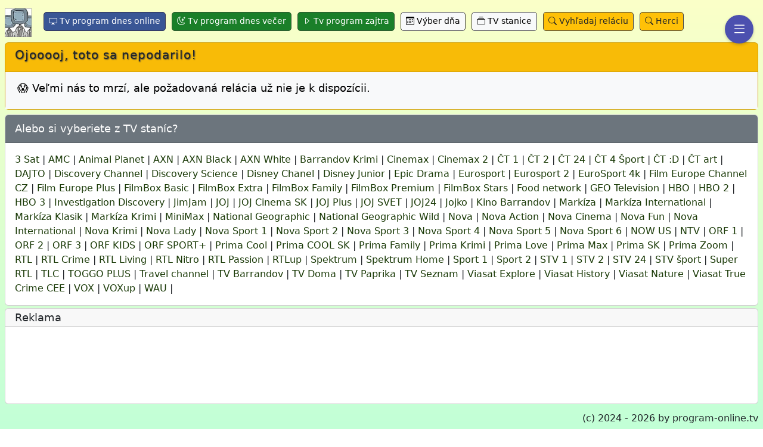

--- FILE ---
content_type: text/html; charset=UTF-8
request_url: https://program-online.tv/i/16591p
body_size: 7608
content:
<!doctype html>
<html lang="sk">
<head>
    <meta charset="utf-8">
    <title>Ups, to sa stratilo! ❤️</title>

    <link rel="preload" as="font" href="https://cdn.jsdelivr.net/npm/bootstrap-icons@1.11.3/font/fonts/bootstrap-icons.woff2" crossorigin>
    <meta name="language" content="sk">
    <meta name="viewport" content="width=device-width,initial-scale=1">
    <meta name="author" content="triblax <@.@> gmail.com">
    <meta name="robots" content="index, follow">
    <meta name="googlebot" content="all">
    <meta name="copyright" content="Copyright (c) 2024-2026 J.Petrík (triblax .a@t. gmail .d.o.t. com)">
    <meta name="title" content="Ups, to sa stratilo! online | program-online.tv">
    <meta name="description" lang="sk" content="Vybraná relácia sa niekam stratila, ale ponúkame alternatívy...">

    <meta property="og:description" content="Vybraná relácia sa niekam stratila, ale ponúkame alternatívy...">
    <meta property="og:image" content="https://program-online.tv/img/picTV-h60.png">
    <meta property="og:title" content="Ups, to sa stratilo! | program-online.tv">
    <meta property="og:site_name" content="program-online.tv">
    <meta property="og:type" content="website">
    <meta property="og:url" content="https://program-online.tv/i/16591p">
    <meta property="og:locale" content="sk-SK">
    <meta property="og:image:alt" content="TV program - prehľad programov televíznych staníc">
    <meta property="og:updated_time" content="2026-01-17T06:37:15+01:00">
    <meta name="twitter:card" content="summary_large_image">
    <meta name="twitter:title" content="Ups, to sa stratilo!">
    <meta name="twitter:description" content="Vybraná relácia sa niekam stratila, ale ponúkame alternatívy...">
    <meta name="twitter:image" content="https://program-online.tv/img/picTV-h60.png">


    <link rel="canonical" href="https://program-online.tv/i/16591p">
    <link rel="shortcut icon" href="/favicon.ico" type="image/x-icon">
    <link rel="icon" href="/favicon.ico" type="image/x-icon">
    <link rel="apple-touch-icon" sizes="60x60" href="/img/picTV-h60.png">
    
    <!-- Bootstrap Icons -->
    <link href="https://cdn.jsdelivr.net/npm/bootstrap@5.3.3/dist/css/bootstrap.min.css" rel="stylesheet" integrity="sha384-QWTKZyjpPEjISv5WaRU9OFeRpok6YctnYmDr5pNlyT2bRjXh0JMhjY6hW+ALEwIH" crossorigin="anonymous">
    
    <!-- Custom Styles -->
    <style>
    @font-face {
    font-family: "bootstrap-icons";
    src: url("https://cdn.jsdelivr.net/npm/bootstrap-icons@1.11.3/font/fonts/bootstrap-icons.woff2") format("woff2");
    font-weight: normal;
    font-style: normal;
}

/* Trieda pre použitie ikon */
.bi::before {
    display: inline-block;
    font-family: bootstrap-icons;
    font-style: normal;
    font-weight: normal;
    font-variant: normal;
    text-transform: none;
    line-height: 1;
    vertical-align: -.125em;
    -webkit-font-smoothing: antialiased;
    -moz-osx-font-smoothing: grayscale;
}

.bi-x-square::before { content: "\f629"; }
.bi-star::before { content: "\f588"; }
.bi-person-circle::before { content: "\f4d7"; }
.bi-box-arrow-right::before { content: "\f1c3"; }
.bi-stars::before { content: "\f589"; }
.bi-layout-split::before { content: "\f460"; }
.bi-card-list::before { content: "\f227"; }
.bi-search::before { content: "\f52a"; }
.bi-calculator::before { content: "\f1e0"; }
.bi-award::before { content: "\f154"; }
.bi-cup-straw::before { content: "\f2df"; }
.bi-suit-club::before { content: "\f59a"; }
.bi-person-check-fill::before { content: "\f4d5"; }
.bi-list::before { content: "\f479"; }
.bi-exclamation-diamond::before { content: "\f335"; }
.bi-check-lg::before { content: "\f633"; }
.bi-hand-thumbs-up::before { content: "\f407"; }
.bi-hand-thumbs-down::before { content: "\f405"; }
.bi-chevron-up::before { content: "\F286"; font-weight: bold;}
.bi-chevron-down::before { content: "\F282"; font-weight: bold; }
.bi-heart::before { content: "\f417"; }
.bi-heart-fill::before { content: "\f415"; }
.bi-emoji-smile::before { content: "\f327"; }
.bi-emoji-frown::before { content: "\f31d"; }
.bi-emoji-neutral::before { content: "\f323"; }

.bi-calendar-plus::before { content: "\f1EF"; }

.bi-gear::before { content: "\F3E5"; }

.bi-display::before { content: "\F302"; }
.bi-card-text::before { content: "\F228"; }
.bi-arrow-repeat::before { content: "\F130"; }
.bi-calendar3::before { content: "\F214"; }

.bi-caret-down::before { content: "\F22C"; }
.bi-caret-down-fill::before { content: "\F229"; }
.bi-caret-up::before { content: "\F238"; }
.bi-caret-up-fill::before { content: "\F235"; }
.bi-caret-left::before { content: "\F230"; }
.bi-caret-left-fill::before { content: "\F22D"; }
.bi-caret-right::before { content: "\F234"; }
.bi-caret-right-fill::before { content: "\F231"; }

.bi-moon-stars::before { content: "\F496"; }
.bi-collection::before { content: "\F2CC"; }

.bi-check2-circle::before { content: "\F270"; }
.bi-display::before { content: "\F302"; }

.bi-arrows-angle-expand::before { content: "\F14A"; }
.bi-arrows-angle-contract::before { content: "\F149"; }
.bi-house-door::before { content: "\F423"; }

.bi-tree::before { content: "\F5E2"; }
.bi-rocket::before { content: "\F845"; }
.bi-balloon-heart::before { content: "\F708"; }
.bi-balloon::before { content: "\F709"; }
.bi-cake::before { content: "\F6E0"; }
    body {
    font-family: system-ui, -apple-system, sans-serif;
    line-height: 1.2;
    margin:0;
    padding: 10px 13px 10px 13px;
    background-image: linear-gradient(to bottom, #FBFFC8, #C2FFD7);
    background-attachment: fixed;
    min-height: 100vh;
}

h1 { font-size: 15pt; font-weight: 500; padding:0; margin:0; letter-spacing: 1px; text-shadow: 1px 1px 2px #444; margin-bottom: 8px; }
h2 { font-size: 13.7pt; padding:0; font-weight: 500; line-height: 80%; }
h3 { font-size: 13pt; padding:0; margin:0; }
.w-100 { width: 100%; }
.w-92p { width: 92%; }

.bg-light { background-color: #f8f9fa; color: black; }
.bg-dark { background-color: #212529; color: white; }
.bg-info { background-color: #0dcaf0; color: white; }
.bg-primary { background-color: #0dcaf0; color: white; }
.bg-success { background-color: #198754; }
.bg-secondary { background-color:#6c757d; }
.bg-warning { background-color: #ffc107; }
.bg-danger { background-color: #e02107; color: white; }

.bg-curious-blue { background-color: #2593be; }
.bg-lemon-chiffon { background-color: #fdffc6; }
.bg-sulu { background-color: #ADEF8C; }
.bg-cummulus { background-color: #feffdb; }
.bg-anakiwa { background-color: #AAE6FF; }
.bg-wax-flower { background-color: #FFCFC2; }
.bg-kournikova { background-color: #FFDB73; }
.bg-heather { background-color: #c0cbd8; }
.bg-kobi { background-color: #E699C7; }

.bg-blur {
    backdrop-filter: blur(5px);
    background-color: rgba(255, 255, 255, 0.3);
}

.text-green { color: green; }
.text-red { color: red; }
.text-white { color: white; }
.text-light { color: #f8f9fa; }
.text-dark { color: #111; }
.text-danger {color: #af0105; }

.text-end { text-align: right; }
.text-center { text-align: center; }

.float-end { float: right; }

.m-0 { margin:0; }
.my-0 { margin-top: 0; margin-bottom: 0; }
.mx-0 { margin-left: 0; margin-right: 0; }

.mt-1 { margin-top: 10px; }
.mb-1 { margin-bottom: 10px; }
.mt-2 { margin-top: 20px; }
.mb-2 { margin-bottom: 20px; }

.ms-1 { margin-left: 10px; }
.ms-2 { margin-left: 20px; }
.me-1 { margin-right: 10px; }
.me-2 { margin-right: 20px; }

.p-0 { padding: 0; }
.py-0 { padding-top: 0; padding-bottom: 0; }
.px-0 { padding-left: 0; padding-right: 0; }

.ps-1 { padding-left: 15px; }
.ps-2 { padding-left: 25px; }

.py-1 { padding-top: 3px; padding-bottom: 3px; }
.py-2 { padding-top: 6px; padding-bottom: 6px; }

.pe-1 { padding-right: 3px; }
.pe-2 { padding-right: 6px; }
.pe-3 { padding-right: 9px; }

.my-1 { margin-top: 3px; margin-bottom: 3px; }
.my-2 { margin-top: 6px; margin-bottom: 6px; }

.bold { font-weight: bold; }
.no-border { border: 0; }
.no-decoration { text-decoration: none; }

.fs-25 { font-size: 25px; }
.fs-22 { font-size: 22px; }
.fs-20 { font-size: 20px; }
.fs-16 { font-size: 16px; }

.badge { color: #000; padding: 4px 8px; margin-right: 4px; border-radius: 5px; line-height: 200%; white-space: nowrap; }

.menu-button {
    position: fixed;
    top: 25px;
    right: 16px;
    z-index: 10000;
    border: none;
    cursor: pointer;
    padding: 12px;
    border-radius: 50%; /* Guľatý tvar */
    box-shadow: 0 2px 5px rgba(0,0,0,0.2);
    display: flex;
    justify-content: center;
    align-items: center;
    width: 48px;
    height: 48px;
    background-color: #4C50AF;
    color: white;
}

.menu-button svg {
    color: black; /* Čierna farba pre SVG ikonu */
}

amp-sidebar {
    width: 350px;
    background-color: #f9fBf0;
    padding: 20px;
}

nav { margin:0; padding: 0; }
nav a { text-decoration: none; color: #132; }
nav ul { list-style-type: none; margin: 0; padding: 0; }
nav ul li { margin: 0; padding: 0; line-height: 200%; }
nav ul li a { font-size: 14pt; }

.menu-close { cursor: pointer; font-size: 25px; }

.with-shadow { box-shadow: 1px 1px 0 #b5b8b5; }

.content-box { border: #A9C096 1px solid; background-color: #e8ffdd; color: #193906; margin-bottom: 10px; padding: 0; border-radius: 8px 8px 8px 8px; } /*box-shadow: 1px 1px 0 #b5b8b5; */

.content-box-header { font-weight: bold; margin:0; padding: 6px 15px 1px 12px; border-radius: 9px 8px 0 0; border-bottom: #A9C096 1px solid; }
.content-box-header-single { font-weight: bold; margin:0; padding: 6px 15px 4px 12px; border-radius: 8px 8px 8px 8px; }

.content-box-header,
.content-box-header-single { background-color: #e8ffdd; color: #193906; }

.content-box-header h2,
.content-box-header-single h2 { margin:5px 5px 4px 0px; padding:0; }

.content-box-body { 
    padding: 5px 6px 5px 12px;
    margin-bottom:0;
    backdrop-filter: blur(9px);
    background-color: rgba(253, 255, 253, 0.8);
    border-radius: 0 0 8px 8px;
}

.content-box-footer { margin:0; padding: 5px 15px 5px 10px; border-radius: 0 0 8px 8px; }

a { text-decoration: none; color: #193906; }

.cc {
    display: flex;
    flex-wrap: wrap;
    font-size: 18px;
    margin: 0;
    padding: 1px 0 2px 0;
}
.cc .t {
    flex: 0 0 auto;
    width: 5ch;
    white-space: nowrap;
    overflow: hidden;
    margin-right: 0px;
    font-size: 18px;
}

.cc .x {
    flex: 1;
    min-width: calc(100% - 5ch - 1px);
    white-space: normal;
    word-break: break-word;
    font-size: 18px;
}

#sidebar1 amp-accordion section[expanded] .language-current {
    border-bottom: 1px solid #e0e0e0;
}

#sidebar1 amp-accordion h4 {
    padding: 10px;
    background-color: #f5f5f5;
    border-bottom: 1px solid #ddd;
    margin: 0;
    font-size: 16px;
}

#sidebar1 amp-accordion div { padding: 10px; }

#sidebar1 amp-accordion ul {
    list-style-type: none;
    padding-left: 0;
    margin: 0;
}

#sidebar1 amp-accordion ul li { margin-bottom: 10px; }

#sidebar1 .language-selector button {
    background: none;
    border: none;
    text-align: left;
    padding: 10px;
    cursor: pointer;
    display: flex;
    align-items: center;
    width: 100%;
}

#sidebar1 .language-selector button:hover { background-color: #f0f0f0; }

#sidebar1 .language-selector .flag {
    width: 24px;
    height: 16px;
    margin-right: 4px;
}

#sidebar1 .language-current {
    display: flex;
    align-items: center;
    padding: 10px;
    background-color: #f5f5f5;
    border-bottom: 1px solid #ddd;
}

#sidebar1 .language-current .flag { margin-right: 10px; }

.btn { margin: 10px; padding: 8px 15px 8px 15px; border: 1px solid #444; border-radius: 5px; cursor: pointer; font-size:18px; display: inline-block; text-decoration: none; }
.btn-primary { border: 1px solid #353; background-color: #1a7F29; color:white; }
.btn-secondary { border: 1px solid #335; background-color: #395695; color:white; }
.btn:hover { border: 1px solid #b42763; color: #b42763; background-color: white; transition: background-color 0.3s; }

.line-h150p { line-height: 150%; }

.section-body {
    padding: 4px 6px 5px 12px;
    margin-bottom:0;
    backdrop-filter: blur(9px);
    background-color: rgba(253, 255, 253, 0.8);
    border-radius: 0 0 8px 8px;
}

.scroll-top-button {
    position: fixed;
    bottom: 20px;
    right: 20px;
    z-index: 9999;
    border: none;
    outline: none;
    background-color: #4C50AF;
    color: white;
    cursor: pointer;
    padding: 15px;
    border-radius: 50%;
    font-size: 18px;
    opacity: 0;
    visibility: hidden;
    transition: opacity 0.3s, visibility 0.3s;
}

.scroll-top-button.show {
    opacity: 1;
    visibility: visible;
}

.btn-navi { margin: 2px 2px 0 0; padding: 4px 8px 5px 8px; font-size: 14px; }

.d-flex { display: flex; }

.align-items-center { align-items: center; }

.logo-container {
    flex-shrink: 0;
    display: flex;
    align-items: center;
}

.flex-grow-1 {
    flex-grow: 1;
    margin-left: 10px; /* Pridajte medzeru medzi logom a nadpisom podľa potreby */
}

amp-img#logo {
    display: inline-block;
    vertical-align: middle;
}
        .auto-grid {
    display: grid;
    grid-template-columns: repeat(auto-fit, minmax(280px, 1fr));
    grid-gap: 0.7rem;
    }
    .auto-grid p {
    margin: 0;
    padding: 0.3rem 0.6rem;
    line-height: 150%;
    background-color: #f0f9f0;
    border: 1px solid #d0d9d0;
    border-radius: 5px;
    }
    .d-inline { display: inline; }
    </style>

    <link rel="stylesheet" href="/css/styles.css?v=2026-01-17">
    
    <!-- jQuery and Bootstrap JS -->
    <script async src="/js/asyncLoader.js?v=2026-01-17"></script>
    
        
        <script type="application/ld+json">
    {
      "@context": "https://schema.org",
      "@type": "WebPage",
      "mainEntity": {
          "@type": "BroadcastService",
          "name": "Ups, to sa stratilo!",
          "description": "Vybraná relácia sa niekam stratila, ale ponúkame alternatívy...",
          "url": "https://program-online.tv/i/16591p",
          "inLanguage": "sk-SK",
          "provider": {
              "@type": "Organization",
              "name": "program-online.tv",
              "logo": {
                "@type": "ImageObject",
                "url": "https://program-online.tv/img/picTV-h60.png"
              }
          }
      }
    }
    </script>
    
<!-- Google tag (gtag.js) -->
<script async src="https://www.googletagmanager.com/gtag/js?id=G-RLME8D7QVX"></script>
<script>
  window.dataLayer = window.dataLayer || [];
  function gtag(){dataLayer.push(arguments);}
  gtag('js', new Date());

  gtag('config', 'G-RLME8D7QVX');
</script>
</head>
<body>
<div id="page-top"></div>

<button id="menuBtn" class="menu-button" title="Menu button" onclick="toggleSidebar()">
    <i class="bi bi-list fs-25"></i>
</button>

    <div class="d-flex align-items-center mb-1">
        <div class="logo-container">
            <a href="/" title="Tv program dnes online">
                <img id="logo" src="/img/picTV-h48.webp" width="45" height="48" alt="Logo">
            </a>
        </div>
        <div class="flex-grow-1">
  <div class="hdr-navi">
    <a href="/tv-program-dnes" role="button" class="btn btn-navi btn-secondary" title="Tv program dnes online"><i class="bi bi-display"></i> Tv program dnes online</a>
    <a href="/tv-program-dnes-vecer" role="button" class="btn btn-navi btn-primary" title="Tv program dnes večer"><i class="bi bi-moon-stars"></i> Tv program dnes večer</a>
    <a href="/tv-program-zajtra" role="button" class="btn btn-navi btn-primary" title="Tv program zajtra"><i class="bi bi-caret-right"></i> Tv program zajtra</a>
    <a href="/vyber-dna" role="button" class="btn btn-navi bg-light" title="Výber dňa"><i class="bi bi-calendar3"></i> Výber dňa</a>
    <a href="/tv-stanice" role="button" class="btn btn-navi bg-light" title="TV stanice"><i class="bi bi-collection"></i> TV stanice</a>
    <a href="/vyhladaj" role="button" class="btn btn-navi bg-warning" title="Vyhľadaj reláciu"><i class="bi bi-search"></i> Vyhľadaj reláciu</a>
    <a href="/herci" class="btn btn-navi bg-warning text-decoration-none" title="Detailné informácie o hercoch"><i class="bi bi-search"></i> Herci</a>
  </div>
        </div>
    </div>

    <div class="card bg-warning mb-2">
        <div class="card-header">
            <h1>Ojooooj, toto sa nepodarilo!</h1>
        </div>
        <div class="card-body bg-light">
            <h2 class="p-1">😱 Veľmi nás to mrzí, ale požadovaná relácia už nie je k dispozícii.</h2>
        </div>
   </div>

    

    <div class="row">
           </div>

        <div class="card">
        <h2 class="card-header py-3 bg-secondary text-white">Alebo si vyberiete z TV staníc?</h2>
        <div class="card-body">
                                <a href="/tv-program/3+Sat" target="_blank" title="tv program stanice 3 Sat">3 Sat</a> |
                                <a href="/tv-program/AMC" target="_blank" title="tv program stanice AMC">AMC</a> |
                                <a href="/tv-program/Animal+Planet" target="_blank" title="tv program stanice Animal Planet">Animal Planet</a> |
                                <a href="/tv-program/AXN" target="_blank" title="tv program stanice AXN">AXN</a> |
                                <a href="/tv-program/AXN+Black" target="_blank" title="tv program stanice AXN Black">AXN Black</a> |
                                <a href="/tv-program/AXN+White" target="_blank" title="tv program stanice AXN White">AXN White</a> |
                                <a href="/tv-program/Barrandov+Krimi" target="_blank" title="tv program stanice Barrandov Krimi">Barrandov Krimi</a> |
                                <a href="/tv-program/Cinemax" target="_blank" title="tv program stanice Cinemax">Cinemax</a> |
                                <a href="/tv-program/Cinemax+2" target="_blank" title="tv program stanice Cinemax 2">Cinemax 2</a> |
                                <a href="/tv-program/CT+1" target="_blank" title="tv program stanice ČT 1">ČT 1</a> |
                                <a href="/tv-program/CT+2" target="_blank" title="tv program stanice ČT 2">ČT 2</a> |
                                <a href="/tv-program/CT+24" target="_blank" title="tv program stanice ČT 24">ČT 24</a> |
                                <a href="/tv-program/CT+4+Sport" target="_blank" title="tv program stanice ČT 4 Šport">ČT 4 Šport</a> |
                                <a href="/tv-program/CT+%3AD" target="_blank" title="tv program stanice ČT :D">ČT :D</a> |
                                <a href="/tv-program/CT+art" target="_blank" title="tv program stanice ČT art">ČT art</a> |
                                <a href="/tv-program/DAJTO" target="_blank" title="tv program stanice DAJTO">DAJTO</a> |
                                <a href="/tv-program/Discovery+Channel" target="_blank" title="tv program stanice Discovery Channel">Discovery Channel</a> |
                                <a href="/tv-program/Discovery+Science" target="_blank" title="tv program stanice Discovery Science">Discovery Science</a> |
                                <a href="/tv-program/Disney+Chanel" target="_blank" title="tv program stanice Disney Chanel">Disney Chanel</a> |
                                <a href="/tv-program/Disney+Junior" target="_blank" title="tv program stanice Disney Junior">Disney Junior</a> |
                                <a href="/tv-program/Epic+Drama" target="_blank" title="tv program stanice Epic Drama">Epic Drama</a> |
                                <a href="/tv-program/Eurosport" target="_blank" title="tv program stanice Eurosport">Eurosport</a> |
                                <a href="/tv-program/Eurosport+2" target="_blank" title="tv program stanice Eurosport 2">Eurosport 2</a> |
                                <a href="/tv-program/EuroSport+4k" target="_blank" title="tv program stanice EuroSport 4k">EuroSport 4k</a> |
                                <a href="/tv-program/Film+Europe+Channel+CZ" target="_blank" title="tv program stanice Film Europe Channel CZ">Film Europe Channel CZ</a> |
                                <a href="/tv-program/Film+Europe+Plus" target="_blank" title="tv program stanice Film Europe Plus">Film Europe Plus</a> |
                                <a href="/tv-program/FilmBox+Basic" target="_blank" title="tv program stanice FilmBox Basic">FilmBox Basic</a> |
                                <a href="/tv-program/FilmBox+Extra" target="_blank" title="tv program stanice FilmBox Extra">FilmBox Extra</a> |
                                <a href="/tv-program/FilmBox+Family" target="_blank" title="tv program stanice FilmBox Family">FilmBox Family</a> |
                                <a href="/tv-program/FilmBox+Premium" target="_blank" title="tv program stanice FilmBox Premium">FilmBox Premium</a> |
                                <a href="/tv-program/FilmBox+Stars" target="_blank" title="tv program stanice FilmBox Stars">FilmBox Stars</a> |
                                <a href="/tv-program/Food+network" target="_blank" title="tv program stanice Food network">Food network</a> |
                                <a href="/tv-program/GEO+Television" target="_blank" title="tv program stanice GEO Television">GEO Television</a> |
                                <a href="/tv-program/HBO" target="_blank" title="tv program stanice HBO">HBO</a> |
                                <a href="/tv-program/HBO+2" target="_blank" title="tv program stanice HBO 2">HBO 2</a> |
                                <a href="/tv-program/HBO+3" target="_blank" title="tv program stanice HBO 3">HBO 3</a> |
                                <a href="/tv-program/Investigation+Discovery" target="_blank" title="tv program stanice Investigation Discovery">Investigation Discovery</a> |
                                <a href="/tv-program/JimJam" target="_blank" title="tv program stanice JimJam">JimJam</a> |
                                <a href="/tv-program/JOJ" target="_blank" title="tv program stanice JOJ">JOJ</a> |
                                <a href="/tv-program/JOJ+Cinema+SK" target="_blank" title="tv program stanice JOJ Cinema SK">JOJ Cinema SK</a> |
                                <a href="/tv-program/JOJ+Plus" target="_blank" title="tv program stanice JOJ Plus">JOJ Plus</a> |
                                <a href="/tv-program/JOJ+SVET" target="_blank" title="tv program stanice JOJ SVET">JOJ SVET</a> |
                                <a href="/tv-program/JOJ24" target="_blank" title="tv program stanice JOJ24">JOJ24</a> |
                                <a href="/tv-program/Jojko" target="_blank" title="tv program stanice Jojko">Jojko</a> |
                                <a href="/tv-program/Kino+Barrandov" target="_blank" title="tv program stanice Kino Barrandov">Kino Barrandov</a> |
                                <a href="/tv-program/Markiza" target="_blank" title="tv program stanice Markíza">Markíza</a> |
                                <a href="/tv-program/Markiza+International" target="_blank" title="tv program stanice Markíza International">Markíza International</a> |
                                <a href="/tv-program/Markiza+Klasik" target="_blank" title="tv program stanice Markíza Klasik">Markíza Klasik</a> |
                                <a href="/tv-program/Markiza+Krimi" target="_blank" title="tv program stanice Markíza Krimi">Markíza Krimi</a> |
                                <a href="/tv-program/MiniMax" target="_blank" title="tv program stanice MiniMax">MiniMax</a> |
                                <a href="/tv-program/National+Geographic" target="_blank" title="tv program stanice National Geographic">National Geographic</a> |
                                <a href="/tv-program/National+Geographic+Wild" target="_blank" title="tv program stanice National Geographic Wild">National Geographic Wild</a> |
                                <a href="/tv-program/Nova" target="_blank" title="tv program stanice Nova">Nova</a> |
                                <a href="/tv-program/Nova+Action" target="_blank" title="tv program stanice Nova Action">Nova Action</a> |
                                <a href="/tv-program/Nova+Cinema" target="_blank" title="tv program stanice Nova Cinema">Nova Cinema</a> |
                                <a href="/tv-program/Nova+Fun" target="_blank" title="tv program stanice Nova Fun">Nova Fun</a> |
                                <a href="/tv-program/Nova+International" target="_blank" title="tv program stanice Nova International">Nova International</a> |
                                <a href="/tv-program/Nova+Krimi" target="_blank" title="tv program stanice Nova Krimi">Nova Krimi</a> |
                                <a href="/tv-program/Nova+Lady" target="_blank" title="tv program stanice Nova Lady">Nova Lady</a> |
                                <a href="/tv-program/Nova+Sport+1" target="_blank" title="tv program stanice Nova Sport 1">Nova Sport 1</a> |
                                <a href="/tv-program/Nova+Sport+2" target="_blank" title="tv program stanice Nova Sport 2">Nova Sport 2</a> |
                                <a href="/tv-program/Nova+Sport+3" target="_blank" title="tv program stanice Nova Sport 3">Nova Sport 3</a> |
                                <a href="/tv-program/Nova+Sport+4" target="_blank" title="tv program stanice Nova Sport 4">Nova Sport 4</a> |
                                <a href="/tv-program/Nova+Sport+5" target="_blank" title="tv program stanice Nova Sport 5">Nova Sport 5</a> |
                                <a href="/tv-program/Nova+Sport+6" target="_blank" title="tv program stanice Nova Sport 6">Nova Sport 6</a> |
                                <a href="/tv-program/NOW+US" target="_blank" title="tv program stanice NOW US">NOW US</a> |
                                <a href="/tv-program/NTV" target="_blank" title="tv program stanice NTV">NTV</a> |
                                <a href="/tv-program/ORF+1" target="_blank" title="tv program stanice ORF 1">ORF 1</a> |
                                <a href="/tv-program/ORF+2" target="_blank" title="tv program stanice ORF 2">ORF 2</a> |
                                <a href="/tv-program/ORF+3" target="_blank" title="tv program stanice ORF 3">ORF 3</a> |
                                <a href="/tv-program/ORF+KIDS" target="_blank" title="tv program stanice ORF KIDS">ORF KIDS</a> |
                                <a href="/tv-program/ORF+SPORT%2B" target="_blank" title="tv program stanice ORF SPORT+">ORF SPORT+</a> |
                                <a href="/tv-program/Prima+Cool" target="_blank" title="tv program stanice Prima Cool">Prima Cool</a> |
                                <a href="/tv-program/Prima+COOL+SK" target="_blank" title="tv program stanice Prima COOL SK">Prima COOL SK</a> |
                                <a href="/tv-program/Prima+Family" target="_blank" title="tv program stanice Prima Family">Prima Family</a> |
                                <a href="/tv-program/Prima+Krimi" target="_blank" title="tv program stanice Prima Krimi">Prima Krimi</a> |
                                <a href="/tv-program/Prima+Love" target="_blank" title="tv program stanice Prima Love">Prima Love</a> |
                                <a href="/tv-program/Prima+Max" target="_blank" title="tv program stanice Prima Max">Prima Max</a> |
                                <a href="/tv-program/Prima+SK" target="_blank" title="tv program stanice Prima SK">Prima SK</a> |
                                <a href="/tv-program/Prima+Zoom" target="_blank" title="tv program stanice Prima Zoom">Prima Zoom</a> |
                                <a href="/tv-program/RTL" target="_blank" title="tv program stanice RTL">RTL</a> |
                                <a href="/tv-program/RTL+Crime" target="_blank" title="tv program stanice RTL Crime">RTL Crime</a> |
                                <a href="/tv-program/RTL+Living" target="_blank" title="tv program stanice RTL Living">RTL Living</a> |
                                <a href="/tv-program/RTL+Nitro" target="_blank" title="tv program stanice RTL Nitro">RTL Nitro</a> |
                                <a href="/tv-program/RTL+Passion" target="_blank" title="tv program stanice RTL Passion">RTL Passion</a> |
                                <a href="/tv-program/RTLup" target="_blank" title="tv program stanice RTLup">RTLup</a> |
                                <a href="/tv-program/Spektrum" target="_blank" title="tv program stanice Spektrum">Spektrum</a> |
                                <a href="/tv-program/Spektrum+Home" target="_blank" title="tv program stanice Spektrum Home">Spektrum Home</a> |
                                <a href="/tv-program/Sport+1" target="_blank" title="tv program stanice Sport 1">Sport 1</a> |
                                <a href="/tv-program/Sport+2" target="_blank" title="tv program stanice Sport 2">Sport 2</a> |
                                <a href="/tv-program/STV+1" target="_blank" title="tv program stanice STV 1">STV 1</a> |
                                <a href="/tv-program/STV+2" target="_blank" title="tv program stanice STV 2">STV 2</a> |
                                <a href="/tv-program/STV+24" target="_blank" title="tv program stanice STV 24">STV 24</a> |
                                <a href="/tv-program/STV+sport" target="_blank" title="tv program stanice STV šport">STV šport</a> |
                                <a href="/tv-program/Super+RTL" target="_blank" title="tv program stanice Super RTL">Super RTL</a> |
                                <a href="/tv-program/TLC" target="_blank" title="tv program stanice TLC">TLC</a> |
                                <a href="/tv-program/TOGGO+PLUS" target="_blank" title="tv program stanice TOGGO PLUS">TOGGO PLUS</a> |
                                <a href="/tv-program/Travel+channel" target="_blank" title="tv program stanice Travel channel">Travel channel</a> |
                                <a href="/tv-program/TV+Barrandov" target="_blank" title="tv program stanice TV Barrandov">TV Barrandov</a> |
                                <a href="/tv-program/TV+Doma" target="_blank" title="tv program stanice TV Doma">TV Doma</a> |
                                <a href="/tv-program/TV+Paprika" target="_blank" title="tv program stanice TV Paprika">TV Paprika</a> |
                                <a href="/tv-program/TV+Seznam" target="_blank" title="tv program stanice TV Seznam">TV Seznam</a> |
                                <a href="/tv-program/Viasat+Explore" target="_blank" title="tv program stanice Viasat Explore">Viasat Explore</a> |
                                <a href="/tv-program/Viasat+History" target="_blank" title="tv program stanice Viasat History">Viasat History</a> |
                                <a href="/tv-program/Viasat+Nature" target="_blank" title="tv program stanice Viasat Nature">Viasat Nature</a> |
                                <a href="/tv-program/Viasat+True+Crime+CEE" target="_blank" title="tv program stanice Viasat True Crime CEE">Viasat True Crime CEE</a> |
                                <a href="/tv-program/VOX" target="_blank" title="tv program stanice VOX">VOX</a> |
                                <a href="/tv-program/VOXup" target="_blank" title="tv program stanice VOXup">VOXup</a> |
                                <a href="/tv-program/WAU" target="_blank" title="tv program stanice WAU">WAU</a> |
                        </div>
    </div>
    
  <div class="card ad-section px-0 mx-0 mt-1 mb-2">
    <h2 class="card-header">Reklama</h2>
    <div class="text-center card-body">
      <div id=""><ins class="adsbygoogle"
     style="display:inline-block;width:728px;height:90px"
     data-ad-client="ca-pub-6801794737044544"
     data-ad-slot="5688529349"></ins>
     </div>
    </div>
  </div>


<footer class="float-end mt-1 mb-2">(c) 2024 - 2026 by program-online.tv</footer><br>
<br>

<div id="sidebar1" class="sidebar">
  <nav>
    <h3 class="mb-2">Menu 
      <span onclick="toggleSidebar()" role="button" tabindex="0" class="float-end menu-close" title="Menu">
        <i class="bi bi-x-square"></i>
      </span>
    </h3>
    
    <div class="smBox" id="mainsmBox">
      <div class="smBox-item">
        <div id="tvProgramContent" class="smBox-collapse collapse show" data-bs-parent="#mainsmBox">
          <div class="smBox-body">
            <ul>
              <li><a href="/tv-program-teraz" class="text-decoration-none" title="TV program dnes teraz"><i class="bi bi-stars"></i> TV program dnes teraz</a></li>
              <li><a href="/tv-program-dnes" class="text-decoration-none" title="Tv program dnes online"><i class="bi bi-display"></i> Tv program dnes online</a></li>
              <li><a href="/tv-program-dnes-vecer" class="text-decoration-none" title="Tv program dnes večer"><i class="bi bi-moon-stars"></i> Tv program dnes večer</a></li>
            </ul>
            <hr>
            <ul>
              <li><a href="/tv-program-zajtra" class="text-decoration-none" title="Tv program zajtra"><i class="bi bi-caret-right"></i> Tv program zajtra</a></li>
              <li><a href="/tv-program-zajtra-vecer" class="text-decoration-none" title="Tv program zajtra večer"><i class="bi bi-caret-right"></i> Tv program zajtra večer</a></li>
            </ul>
            <hr>
            <ul>
              <li><a href="/tv-program-vcera" class="text-decoration-none" title="Tv program včera"><i class="bi bi-caret-left"></i> Tv program včera</a></li>
            </ul>
            <hr>
            <ul>
              <li><a href="/vyber-dna" class="text-decoration-none" title="Výber dňa"><i class="bi bi-calendar3"></i> Výber dňa</a></li>
              <li><a href="/tv-stanice" class="text-decoration-none" title="TV stanice"><i class="bi bi-collection"></i> TV stanice</a></li>
            </ul>
            <hr>
            <ul>
              <li><a href="/vyhladaj" class="text-decoration-none" title="Vyhľadaj reláciu"><i class="bi bi-search"></i> Vyhľadaj reláciu</a></li>
              <li><a href="/herci" class="text-decoration-none" title="Detailné informácie o hercovi"><i class="bi bi-search"></i> Herci</a></li>
            </ul>
            <hr>
            <ul>
              <li><a href="/oblubene-stanice" title="Nastavenie TV staníc"><i class="bi bi-gear"></i> Nastavenie TV staníc</a></li>
            </ul>
            <br>
          </div>
        </div>
      </div>
    </div>
  </nav>
</div>

<script>
function toggleSidebar() {
    const sidebar = document.getElementById('sidebar1');
    sidebar.classList.toggle('active');

    if (sidebar.classList.contains('active')) {
        document.addEventListener('click', closeSidebarOnClickOutside);
    } else {
        document.removeEventListener('click', closeSidebarOnClickOutside);
    }
}

function closeSidebarOnClickOutside(event) {
    const sidebar = document.getElementById('sidebar1');
    const menuBtn = document.getElementById('menuBtn');
    
    if (!sidebar.contains(event.target) && !menuBtn.contains(event.target)) {
        sidebar.classList.remove('active');
        document.removeEventListener('click', closeSidebarOnClickOutside);
    }
}
</script>
<button id="scrollToTopBtn" class="scroll-top-button" onclick="scrollToTop()">
    <i class="bi bi-chevron-up"></i>
</button>
<br><br><br><br>
<br><br>
<div class="text-center">
<a href="https://www.toplist.cz" id="toplistcz1838090" title="TOPlist.cz"><noscript><img src="https://toplist.cz/dot.asp?id=1838090&njs=1" class="no-border"
alt="TOPlist.cz" width="1" height="1"></noscript><script>
(function(d,e,s) {d.getElementById('toplistcz1838090').innerHTML='<img src="https://toplist.cz/dot.asp?id=1838090&http='+
e(d.referrer)+'&t='+e(d.title)+'&l='+e(d.URL)+'&wi='+e(s.width)+'&he='+e(s.height)+'&cd='+e(s.colorDepth)+'" width="1" height="1" class="no-border" alt="TOPlist">';
}(document,encodeURIComponent,window.screen))
</script></a>
<a href="https://www.toplist.sk" id="toplistsk1062140" title="TOPlist"><noscript><img src="https://toplist.sk/dot.asp?id=1062140&njs=1"  class="no-border"
alt="TOPlist.sk" width="1" height="1"></noscript><script>
(function(d,e,s) {d.getElementById('toplistsk1062140').innerHTML='<img src="https://toplist.sk/dot.asp?id=1062140&http='+
e(d.referrer)+'&t='+e(d.title)+'&l='+e(d.URL)+'&wi='+e(s.width)+'&he='+e(s.height)+'&cd='+e(s.colorDepth)+'" width="1" height="1" class="no-border" alt="TOPlist.sk">';
}(document,encodeURIComponent,window.screen))
</script></a>
</div>
<br><br><br><br>

<script>
// Menu toggle function
function toggleSidebar() {
    const sidebar = document.getElementById('sidebar1');
    sidebar.classList.toggle('active');
}

// Scroll to top function
function scrollToTop() {
    window.scrollTo({
        top: 0,
        behavior: 'smooth'
    });
}

// Show/hide scroll to top button
window.onscroll = function() {
    const scrollBtn = document.getElementById('scrollToTopBtn');
    if (document.body.scrollTop > 300 || document.documentElement.scrollTop > 300) {
        scrollBtn.style.opacity = '1';
        scrollBtn.style.visibility = 'visible';
    } else {
        scrollBtn.style.opacity = '0';
        scrollBtn.style.visibility = 'hidden';
    }
};

document.addEventListener('appInitialized', function() {
  (adsbygoogle = window.adsbygoogle || []).push({});
});


</script>

</body>
</html>

--- FILE ---
content_type: text/html; charset=utf-8
request_url: https://www.google.com/recaptcha/api2/aframe
body_size: 266
content:
<!DOCTYPE HTML><html><head><meta http-equiv="content-type" content="text/html; charset=UTF-8"></head><body><script nonce="VSDRErj6cbvl6oMbUs0rEQ">/** Anti-fraud and anti-abuse applications only. See google.com/recaptcha */ try{var clients={'sodar':'https://pagead2.googlesyndication.com/pagead/sodar?'};window.addEventListener("message",function(a){try{if(a.source===window.parent){var b=JSON.parse(a.data);var c=clients[b['id']];if(c){var d=document.createElement('img');d.src=c+b['params']+'&rc='+(localStorage.getItem("rc::a")?sessionStorage.getItem("rc::b"):"");window.document.body.appendChild(d);sessionStorage.setItem("rc::e",parseInt(sessionStorage.getItem("rc::e")||0)+1);localStorage.setItem("rc::h",'1768628278835');}}}catch(b){}});window.parent.postMessage("_grecaptcha_ready", "*");}catch(b){}</script></body></html>